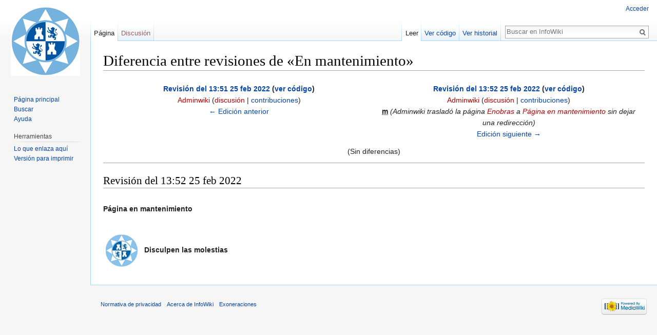

--- FILE ---
content_type: text/html; charset=UTF-8
request_url: https://siwiki.upct.es/mediawiki/index.php?title=En_mantenimiento&diff=prev&oldid=4869
body_size: 4602
content:
<!DOCTYPE html>
<html class="client-nojs" lang="es" dir="ltr">
<head>
<meta charset="UTF-8"/>
<title>Diferencia entre revisiones de «En mantenimiento» - InfoWiki</title>
<script>document.documentElement.className = document.documentElement.className.replace( /(^|\s)client-nojs(\s|$)/, "$1client-js$2" );</script>
<script>(window.RLQ=window.RLQ||[]).push(function(){mw.config.set({"wgCanonicalNamespace":"","wgCanonicalSpecialPageName":false,"wgNamespaceNumber":0,"wgPageName":"En_mantenimiento","wgTitle":"En mantenimiento","wgCurRevisionId":4871,"wgRevisionId":4869,"wgArticleId":1085,"wgIsArticle":true,"wgIsRedirect":false,"wgAction":"view","wgUserName":null,"wgUserGroups":["*"],"wgCategories":[],"wgBreakFrames":false,"wgPageContentLanguage":"es","wgPageContentModel":"wikitext","wgSeparatorTransformTable":[",\t."," \t,"],"wgDigitTransformTable":["",""],"wgDefaultDateFormat":"dmy","wgMonthNames":["","enero","febrero","marzo","abril","mayo","junio","julio","agosto","septiembre","octubre","noviembre","diciembre"],"wgMonthNamesShort":["","ene","feb","mar","abr","may","jun","jul","ago","sep","oct","nov","dic"],"wgRelevantPageName":"En_mantenimiento","wgRelevantArticleId":1085,"wgRequestId":"cf9fa4872abce18412540152","wgIsProbablyEditable":false,"wgRelevantPageIsProbablyEditable":false,"wgRestrictionEdit":[],"wgRestrictionMove":[],"wgDiffOldId":4868,"wgDiffNewId":4869});mw.loader.state({"site.styles":"ready","noscript":"ready","user.styles":"ready","user":"ready","user.options":"loading","user.tokens":"loading","mediawiki.diff.styles":"ready","mediawiki.legacy.shared":"ready","mediawiki.legacy.commonPrint":"ready","mediawiki.sectionAnchor":"ready","mediawiki.skinning.interface":"ready","skins.vector.styles":"ready"});mw.loader.implement("user.options@0qprsob",function($,jQuery,require,module){mw.user.options.set({"variant":"es"});});mw.loader.implement("user.tokens@1of07sk",function ( $, jQuery, require, module ) {
mw.user.tokens.set({"editToken":"+\\","patrolToken":"+\\","watchToken":"+\\","csrfToken":"+\\"});/*@nomin*/

});mw.loader.load(["site","mediawiki.page.startup","mediawiki.user","mediawiki.hidpi","mediawiki.page.ready","mediawiki.searchSuggest","skins.vector.js"]);});</script>
<link rel="stylesheet" href="/mediawiki/load.php?debug=false&amp;lang=es&amp;modules=mediawiki.diff.styles%7Cmediawiki.legacy.commonPrint%2Cshared%7Cmediawiki.sectionAnchor%7Cmediawiki.skinning.interface%7Cskins.vector.styles&amp;only=styles&amp;skin=vector"/>
<script async="" src="/mediawiki/load.php?debug=false&amp;lang=es&amp;modules=startup&amp;only=scripts&amp;skin=vector"></script>
<meta name="ResourceLoaderDynamicStyles" content=""/>
<meta name="generator" content="MediaWiki 1.30.0"/>
<meta name="robots" content="noindex,nofollow"/>
<link rel="shortcut icon" href="/favicon.ico"/>
<link rel="search" type="application/opensearchdescription+xml" href="/mediawiki/opensearch_desc.php" title="InfoWiki (es)"/>
<link rel="EditURI" type="application/rsd+xml" href="https://siwiki.upct.es/mediawiki/api.php?action=rsd"/>
<link rel="alternate" type="application/atom+xml" title="Suministro Atom de InfoWiki" href="/mediawiki/index.php?title=Especial:CambiosRecientes&amp;feed=atom"/>
<!--[if lt IE 9]><script src="/resources/lib/html5shiv/html5shiv.min.js"></script><![endif]-->
</head>
<body class="mediawiki ltr sitedir-ltr mw-hide-empty-elt ns-0 ns-subject page-En_mantenimiento rootpage-En_mantenimiento skin-vector action-view">		<div id="mw-page-base" class="noprint"></div>
		<div id="mw-head-base" class="noprint"></div>
		<div id="content" class="mw-body" role="main">
			<a id="top"></a>

						<div class="mw-indicators mw-body-content">
</div>
			<h1 id="firstHeading" class="firstHeading" lang="es">Diferencia entre revisiones de «En mantenimiento»</h1>
									<div id="bodyContent" class="mw-body-content">
									<div id="siteSub" class="noprint">De InfoWiki</div>
								<div id="contentSub"></div>
												<div id="jump-to-nav" class="mw-jump">
					Saltar a:					<a href="#mw-head">navegación</a>, 					<a href="#p-search">buscar</a>
				</div>
				<div id="mw-content-text" lang="es" dir="ltr" class="mw-content-ltr"><table class="diff diff-contentalign-left" data-mw="interface">
				<tr style="vertical-align: top;" lang="es">
				<td colspan="1" class="diff-otitle"><div id="mw-diff-otitle1"><strong><a href="/mediawiki/index.php?title=En_mantenimiento&amp;oldid=4868" title="En mantenimiento">Revisión del 13:51 25 feb 2022</a> <span class="mw-diff-edit">(<a href="/mediawiki/index.php?title=En_mantenimiento&amp;action=edit&amp;oldid=4868" title="En mantenimiento">ver código</a>)</span></strong></div><div id="mw-diff-otitle2"><a href="/mediawiki/index.php?title=Usuario:Adminwiki&amp;action=edit&amp;redlink=1" class="new mw-userlink" title="Usuario:Adminwiki (la página no existe)"><bdi>Adminwiki</bdi></a> <span class="mw-usertoollinks">(<a href="/mediawiki/index.php?title=Usuario_discusi%C3%B3n:Adminwiki&amp;action=edit&amp;redlink=1" class="new mw-usertoollinks-talk" title="Usuario discusión:Adminwiki (la página no existe)">discusión</a> | <a href="/mediawiki/index.php?title=Especial:Contribuciones/Adminwiki" class="mw-usertoollinks-contribs" title="Especial:Contribuciones/Adminwiki">contribuciones</a>)</span></div><div id="mw-diff-otitle3"></div><div id="mw-diff-otitle5"></div><div id="mw-diff-otitle4"><a href="/mediawiki/index.php?title=En_mantenimiento&amp;diff=prev&amp;oldid=4868" title="En mantenimiento" id="differences-prevlink">← Edición anterior</a></div></td>
				<td colspan="1" class="diff-ntitle"><div id="mw-diff-ntitle1"><strong><a href="/mediawiki/index.php?title=En_mantenimiento&amp;oldid=4869" title="En mantenimiento">Revisión del 13:52 25 feb 2022</a> <span class="mw-diff-edit">(<a href="/mediawiki/index.php?title=En_mantenimiento&amp;action=edit&amp;oldid=4869" title="En mantenimiento">ver código</a>)</span> </strong></div><div id="mw-diff-ntitle2"><a href="/mediawiki/index.php?title=Usuario:Adminwiki&amp;action=edit&amp;redlink=1" class="new mw-userlink" title="Usuario:Adminwiki (la página no existe)"><bdi>Adminwiki</bdi></a> <span class="mw-usertoollinks">(<a href="/mediawiki/index.php?title=Usuario_discusi%C3%B3n:Adminwiki&amp;action=edit&amp;redlink=1" class="new mw-usertoollinks-talk" title="Usuario discusión:Adminwiki (la página no existe)">discusión</a> | <a href="/mediawiki/index.php?title=Especial:Contribuciones/Adminwiki" class="mw-usertoollinks-contribs" title="Especial:Contribuciones/Adminwiki">contribuciones</a>)</span> </div><div id="mw-diff-ntitle3"><abbr class="minoredit" title="Esta es una edición menor">m</abbr> <span class="comment">(Adminwiki trasladó la página <a href="/mediawiki/index.php?title=Enobras&amp;action=edit&amp;redlink=1" class="new" title="Enobras (la página no existe)">Enobras</a> a <a href="/mediawiki/index.php?title=P%C3%A1gina_en_mantenimiento&amp;action=edit&amp;redlink=1" class="new" title="Página en mantenimiento (la página no existe)">Página en mantenimiento</a> sin dejar una redirección)</span></div><div id="mw-diff-ntitle5"></div><div id="mw-diff-ntitle4"><a href="/mediawiki/index.php?title=En_mantenimiento&amp;diff=next&amp;oldid=4869" title="En mantenimiento" id="differences-nextlink">Edición siguiente →</a></div></td>
				</tr><tr><td colspan="2" style="text-align: center;" lang="es"><div class="mw-diff-empty">(Sin diferencias)</div>
</td></tr></table><hr class='diff-hr' id='mw-oldid' />
		<h2 class='diff-currentversion-title'>Revisión del 13:52 25 feb 2022</h2>
<div class="mw-parser-output"><p><br />
<b>Página en mantenimiento</b>
</p><p><br />
</p>
<div class="floatleft"><a href="/mediawiki/index.php?title=Archivo:LOGO1.PNG" class="image"><img alt="LOGO1.PNG" src="/mediawiki/images/2/2c/LOGO1.PNG" width="73" height="70" /></a></div>
<p><br />
<b>Disculpen las molestias</b>
</p>
<!-- 
NewPP limit report
Cached time: 20260122053101
Cache expiry: 86400
Dynamic content: false
CPU time usage: 0.005 seconds
Real time usage: 0.010 seconds
Preprocessor visited node count: 1/1000000
Preprocessor generated node count: 4/1000000
Post‐expand include size: 0/2097152 bytes
Template argument size: 0/2097152 bytes
Highest expansion depth: 1/40
Expensive parser function count: 0/100
-->
<!--
Transclusion expansion time report (%,ms,calls,template)
100.00%    0.000      1 -total
-->
</div></div>					<div class="printfooter">
						Obtenido de «<a dir="ltr" href="https://siwiki.upct.es/mediawiki/index.php?title=En_mantenimiento&amp;oldid=4869">https://siwiki.upct.es/mediawiki/index.php?title=En_mantenimiento&amp;oldid=4869</a>»					</div>
				<div id="catlinks" class="catlinks catlinks-allhidden" data-mw="interface"></div>				<div class="visualClear"></div>
							</div>
		</div>
		<div id="mw-navigation">
			<h2>Menú de navegación</h2>

			<div id="mw-head">
									<div id="p-personal" role="navigation" class="" aria-labelledby="p-personal-label">
						<h3 id="p-personal-label">Herramientas personales</h3>
						<ul>
							<li id="pt-login"><a href="/mediawiki/index.php?title=Especial:Entrar&amp;returnto=En+mantenimiento&amp;returntoquery=diff%3Dprev%26oldid%3D4869" title="Te recomendamos iniciar sesión, aunque no es obligatorio [o]" accesskey="o">Acceder</a></li>						</ul>
					</div>
									<div id="left-navigation">
										<div id="p-namespaces" role="navigation" class="vectorTabs" aria-labelledby="p-namespaces-label">
						<h3 id="p-namespaces-label">Espacios de nombres</h3>
						<ul>
														<li id="ca-nstab-main" class="selected"><span><a href="/mediawiki/index.php?title=En_mantenimiento" title="Ver la página de contenido [c]" accesskey="c">Página</a></span></li>
							<li id="ca-talk" class="new"><span><a href="/mediawiki/index.php?title=Discusi%C3%B3n:En_mantenimiento&amp;action=edit&amp;redlink=1" rel="discussion" title="Discusión acerca de la página de contenido [t]" accesskey="t">Discusión</a></span></li>
						</ul>
					</div>
										<div id="p-variants" role="navigation" class="vectorMenu emptyPortlet" aria-labelledby="p-variants-label">
												<h3 id="p-variants-label">
							<span>Variantes</span>
						</h3>

						<div class="menu">
							<ul>
															</ul>
						</div>
					</div>
									</div>
				<div id="right-navigation">
										<div id="p-views" role="navigation" class="vectorTabs" aria-labelledby="p-views-label">
						<h3 id="p-views-label">Vistas</h3>
						<ul>
														<li id="ca-view" class="selected"><span><a href="/mediawiki/index.php?title=En_mantenimiento">Leer</a></span></li>
							<li id="ca-viewsource"><span><a href="/mediawiki/index.php?title=En_mantenimiento&amp;action=edit&amp;oldid=4869" title="Esta página está protegida.&#10;Puedes ver su código fuente [e]" accesskey="e">Ver código</a></span></li>
							<li id="ca-history" class="collapsible"><span><a href="/mediawiki/index.php?title=En_mantenimiento&amp;action=history" title="Versiones anteriores de esta página [h]" accesskey="h">Ver historial</a></span></li>
						</ul>
					</div>
										<div id="p-cactions" role="navigation" class="vectorMenu emptyPortlet" aria-labelledby="p-cactions-label">
						<h3 id="p-cactions-label"><span>Más</span></h3>

						<div class="menu">
							<ul>
															</ul>
						</div>
					</div>
										<div id="p-search" role="search">
						<h3>
							<label for="searchInput">Buscar</label>
						</h3>

						<form action="/mediawiki/index.php" id="searchform">
							<div id="simpleSearch">
							<input type="search" name="search" placeholder="Buscar en InfoWiki" title="Buscar en InfoWiki [f]" accesskey="f" id="searchInput"/><input type="hidden" value="Especial:Buscar" name="title"/><input type="submit" name="fulltext" value="Buscar" title="Buscar este texto en las páginas" id="mw-searchButton" class="searchButton mw-fallbackSearchButton"/><input type="submit" name="go" value="Ir" title="Ir a la página con este nombre exacto si existe" id="searchButton" class="searchButton"/>							</div>
						</form>
					</div>
									</div>
			</div>
			<div id="mw-panel">
				<div id="p-logo" role="banner"><a class="mw-wiki-logo" href="/mediawiki/index.php?title=P%C3%A1gina_principal"  title="Visitar la página principal"></a></div>
						<div class="portal" role="navigation" id='p-navigation' aria-labelledby='p-navigation-label'>
			<h3 id='p-navigation-label'>Navegación</h3>

			<div class="body">
									<ul>
						<li id="n-mainpage-description"><a href="/mediawiki/index.php?title=P%C3%A1gina_principal" title="Visitar la página principal [z]" accesskey="z">Página principal</a></li><li id="n-Buscar"><a href="/mediawiki/index.php?title=Especial:Buscar">Buscar</a></li><li id="n-help"><a href="https://www.mediawiki.org/wiki/Special:MyLanguage/Help:Contents" target="_blank" title="El lugar para aprender">Ayuda</a></li>					</ul>
							</div>
		</div>
			<div class="portal" role="navigation" id='p-tb' aria-labelledby='p-tb-label'>
			<h3 id='p-tb-label'>Herramientas</h3>

			<div class="body">
									<ul>
						<li id="t-whatlinkshere"><a href="/mediawiki/index.php?title=Especial:LoQueEnlazaAqu%C3%AD/En_mantenimiento" title="Lista de todas las páginas del wiki que enlazan aquí [j]" accesskey="j">Lo que enlaza aquí</a></li><li id="t-print"><a href="/mediawiki/index.php?title=En_mantenimiento&amp;diff=prev&amp;oldid=4869&amp;printable=yes" rel="alternate" title="Versión imprimible de esta página [p]" accesskey="p">Versión para imprimir</a></li>					</ul>
							</div>
		</div>
				</div>
		</div>
		<div id="footer" role="contentinfo">
							<ul id="footer-places">
											<li id="footer-places-privacy"><a href="/mediawiki/index.php?title=InfoWiki:Normativa_de_privacidad" title="InfoWiki:Normativa de privacidad">Normativa de privacidad</a></li>
											<li id="footer-places-about"><a href="/mediawiki/index.php?title=InfoWiki:Acerca_de" title="InfoWiki:Acerca de">Acerca de InfoWiki</a></li>
											<li id="footer-places-disclaimer"><a href="/mediawiki/index.php?title=InfoWiki:Descargo_general" title="InfoWiki:Descargo general">Exoneraciones</a></li>
									</ul>
										<ul id="footer-icons" class="noprint">
											<li id="footer-poweredbyico">
							<a href="//www.mediawiki.org/" target="_blank"><img src="/mediawiki/resources/assets/poweredby_mediawiki_88x31.png" alt="Powered by MediaWiki" srcset="/mediawiki/resources/assets/poweredby_mediawiki_132x47.png 1.5x, /mediawiki/resources/assets/poweredby_mediawiki_176x62.png 2x" width="88" height="31"/></a>						</li>
									</ul>
						<div style="clear:both"></div>
		</div>
		<script>(window.RLQ=window.RLQ||[]).push(function(){mw.config.set({"wgPageParseReport":{"limitreport":{"cputime":"0.005","walltime":"0.010","ppvisitednodes":{"value":1,"limit":1000000},"ppgeneratednodes":{"value":4,"limit":1000000},"postexpandincludesize":{"value":0,"limit":2097152},"templateargumentsize":{"value":0,"limit":2097152},"expansiondepth":{"value":1,"limit":40},"expensivefunctioncount":{"value":0,"limit":100},"timingprofile":["100.00%    0.000      1 -total"]},"cachereport":{"timestamp":"20260122053101","ttl":86400,"transientcontent":false}}});});</script><script>(window.RLQ=window.RLQ||[]).push(function(){mw.config.set({"wgBackendResponseTime":105});});</script>
	</body>
</html>


--- FILE ---
content_type: text/javascript; charset=utf-8
request_url: https://siwiki.upct.es/mediawiki/load.php?debug=false&lang=es&modules=startup&only=scripts&skin=vector
body_size: 17871
content:
window.mwPerformance=(window.performance&&performance.mark)?performance:{mark:function(){}};window.mwNow=(function(){var perf=window.performance,navStart=perf&&perf.timing&&perf.timing.navigationStart;return navStart&&typeof perf.now==='function'?function(){return navStart+perf.now();}:function(){return Date.now();};}());window.isCompatible=function(str){var ua=str||navigator.userAgent;return!!((function(){'use strict';return!this&&!!Function.prototype.bind&&!!window.JSON;}())&&'querySelector'in document&&'localStorage'in window&&'addEventListener'in window&&!(ua.match(/webOS\/1\.[0-4]|SymbianOS|Series60|NetFront|Opera Mini|S40OviBrowser|MeeGo|Android.+Glass|^Mozilla\/5\.0 .+ Gecko\/$|googleweblight/)||ua.match(/PlayStation/i)));};(function(){var NORLQ,script;if(!isCompatible()){document.documentElement.className=document.documentElement.className.replace(/(^|\s)client-js(\s|$)/,'$1client-nojs$2');NORLQ=window.NORLQ||[];while(NORLQ.length){NORLQ.shift()();}window.NORLQ={push:function(
fn){fn();}};window.RLQ={push:function(){}};return;}function startUp(){mw.config=new mw.Map(true);mw.loader.addSource({"local":"/mediawiki/load.php"});mw.loader.register([["site","1t65kzo",[1]],["site.styles","05ixai8",[],"site"],["noscript","1c9kmkt",[],"noscript"],["filepage","1vms4oe"],["user.groups","0u7toss",[5]],["user","0wxx4d4",[6],"user"],["user.styles","0lpf7ym",[],"user"],["user.defaults","11696p8"],["user.options","0qprsob",[7],"private"],["user.tokens","1of07sk",[],"private"],["mediawiki.language.data","0itqe43",[176]],["mediawiki.skinning.elements","0z003ad"],["mediawiki.skinning.content","1brwsf9"],["mediawiki.skinning.interface","0iyfo7y"],["mediawiki.skinning.content.parsoid","065s692"],["mediawiki.skinning.content.externallinks","0jx6kjz"],["jquery.accessKeyLabel","1s26ats",[25,133]],["jquery.appear","1ds3bfn"],["jquery.async","0a1ibh7"],["jquery.autoEllipsis","0kw6blo",[37]],["jquery.badge","1gg88p9",[173]],["jquery.byteLength","0lkpxbw"],["jquery.byteLimit","1kiddz6"
,[21]],["jquery.checkboxShiftClick","1ioh6wt"],["jquery.chosen","0j65u89"],["jquery.client","0ll3iuo"],["jquery.color","0odep2f",[27]],["jquery.colorUtil","1okk478"],["jquery.confirmable","08usd0g",[177]],["jquery.cookie","0j40rqs"],["jquery.expandableField","1v815v2"],["jquery.farbtastic","1ndliid",[27]],["jquery.footHovzer","0yfpi7w"],["jquery.form","0f4qldt"],["jquery.fullscreen","1d1ww1x"],["jquery.getAttrs","18sjuaa"],["jquery.hidpi","00lwxkm"],["jquery.highlightText","16leo76",[133]],["jquery.hoverIntent","07a8ktr"],["jquery.i18n","15yeppa",[175]],["jquery.localize","1sej0gm"],["jquery.makeCollapsible","0kwgs08"],["jquery.mockjax","079ofmw"],["jquery.mw-jump","15jle0a"],["jquery.placeholder","17ep63y"],["jquery.qunit","1xrfn04"],["jquery.spinner","0mf9l0u"],["jquery.jStorage","1ff4ab5"],["jquery.suggestions","113wbc6",[37]],["jquery.tabIndex","0dtpx43"],["jquery.tablesorter","096roer",[133,178]],["jquery.textSelection","0ekk28r",[25]],["jquery.throttle-debounce","0uqrsnc"],[
"jquery.xmldom","0tp338z"],["jquery.tipsy","1puyptl"],["jquery.ui.core","0czefzp",[56],"jquery.ui"],["jquery.ui.core.styles","0w2htbv",[],"jquery.ui"],["jquery.ui.accordion","0oym9ag",[55,75],"jquery.ui"],["jquery.ui.autocomplete","114xt7l",[64],"jquery.ui"],["jquery.ui.button","1jhw288",[55,75],"jquery.ui"],["jquery.ui.datepicker","0sdcagt",[55],"jquery.ui"],["jquery.ui.dialog","18edhqg",[59,62,66,68],"jquery.ui"],["jquery.ui.draggable","1ppfm2a",[55,65],"jquery.ui"],["jquery.ui.droppable","0d4g1ob",[62],"jquery.ui"],["jquery.ui.menu","0x7qjzy",[55,66,75],"jquery.ui"],["jquery.ui.mouse","14arnpq",[75],"jquery.ui"],["jquery.ui.position","1lzvu47",[],"jquery.ui"],["jquery.ui.progressbar","09bbuco",[55,75],"jquery.ui"],["jquery.ui.resizable","0f2dtdd",[55,65],"jquery.ui"],["jquery.ui.selectable","1ljd3we",[55,65],"jquery.ui"],["jquery.ui.slider","0pu4z1e",[55,65],"jquery.ui"],["jquery.ui.sortable","1em8i0u",[55,65],"jquery.ui"],["jquery.ui.spinner","0jxvaue",[59],"jquery.ui"],[
"jquery.ui.tabs","177jot1",[55,75],"jquery.ui"],["jquery.ui.tooltip","0im0hx1",[55,66,75],"jquery.ui"],["jquery.ui.widget","1izb1la",[],"jquery.ui"],["jquery.effects.core","1qxr69t",[],"jquery.ui"],["jquery.effects.blind","0pfu84w",[76],"jquery.ui"],["jquery.effects.bounce","08a7zvo",[76],"jquery.ui"],["jquery.effects.clip","0uwvlqt",[76],"jquery.ui"],["jquery.effects.drop","1tjyajt",[76],"jquery.ui"],["jquery.effects.explode","1tc8fze",[76],"jquery.ui"],["jquery.effects.fade","00e5ba8",[76],"jquery.ui"],["jquery.effects.fold","0yvukg4",[76],"jquery.ui"],["jquery.effects.highlight","0gv6wva",[76],"jquery.ui"],["jquery.effects.pulsate","1ord8fa",[76],"jquery.ui"],["jquery.effects.scale","0ntslhe",[76],"jquery.ui"],["jquery.effects.shake","07xgmb5",[76],"jquery.ui"],["jquery.effects.slide","02tysv2",[76],"jquery.ui"],["jquery.effects.transfer","0d8fgx8",[76],"jquery.ui"],["json","0u7toss"],["moment","171jm0f",[173]],["mediawiki.apihelp","197gv7l"],["mediawiki.template","1g9bq4x"],[
"mediawiki.template.mustache","16lxl9x",[93]],["mediawiki.template.regexp","05hwghj",[93]],["mediawiki.apipretty","1asolwv"],["mediawiki.api","0c3r79m",[150,9]],["mediawiki.api.category","0tmser4",[138,97]],["mediawiki.api.edit","1f8omtu",[138,148]],["mediawiki.api.login","1u28rbo",[97]],["mediawiki.api.options","03f3862",[97]],["mediawiki.api.parse","1xea2g4",[97]],["mediawiki.api.upload","0fyb4xu",[99]],["mediawiki.api.user","1908tde",[97]],["mediawiki.api.watch","00vj87v",[97]],["mediawiki.api.messages","05cdo5u",[97]],["mediawiki.api.rollback","12qar0o",[97]],["mediawiki.content.json","1td1zhp"],["mediawiki.confirmCloseWindow","1xf9e61"],["mediawiki.debug","04xjspx",[32]],["mediawiki.diff.styles","10x9kmt"],["mediawiki.feedback","03d4xp5",[138,127,273]],["mediawiki.feedlink","1snho1a"],["mediawiki.filewarning","1kvwez4",[269]],["mediawiki.ForeignApi","1lkqq32",[116]],["mediawiki.ForeignApi.core","1jwg1ga",[97,265]],["mediawiki.helplink","10pe7r0"],["mediawiki.hidpi","0i581k0",[36],
null,null,"return'srcset'in new Image();"],["mediawiki.hlist","0p9svor"],["mediawiki.htmlform","1i82ab9",[22,133]],["mediawiki.htmlform.checker","1r11ssn",[52]],["mediawiki.htmlform.ooui","05bofsb",[269]],["mediawiki.htmlform.styles","0o8vky7"],["mediawiki.htmlform.ooui.styles","10qzp9u"],["mediawiki.icon","0vuzk0z"],["mediawiki.inspect","1bkphdb",[21,133]],["mediawiki.messagePoster","0bstuhf",[115]],["mediawiki.messagePoster.wikitext","1lu6e30",[99,127]],["mediawiki.notification","0qrwsg2",[150]],["mediawiki.notify","0bfj7i0"],["mediawiki.notification.convertmessagebox","070mhjp",[129]],["mediawiki.notification.convertmessagebox.styles","1f81ak6"],["mediawiki.RegExp","1sbga3o"],["mediawiki.pager.tablePager","174m6ew"],["mediawiki.searchSuggest","0y5rrbj",[35,48,97]],["mediawiki.sectionAnchor","1c4lfpt"],["mediawiki.storage","0vgcyrv"],["mediawiki.Title","1eijdgm",[21,150]],["mediawiki.Upload","1tijcf4",[103]],["mediawiki.ForeignUpload","0c66def",[115,139]],[
"mediawiki.ForeignStructuredUpload.config","0msydx9"],["mediawiki.ForeignStructuredUpload","1tg33md",[141,140]],["mediawiki.Upload.Dialog","01dfn1n",[144]],["mediawiki.Upload.BookletLayout","12qib5x",[139,177,262,91,271,273]],["mediawiki.ForeignStructuredUpload.BookletLayout","1k4no3m",[142,144,106,181,254,249]],["mediawiki.toc","0h1bdfb",[154]],["mediawiki.Uri","1po4c8f",[150,95]],["mediawiki.user","1ceqt2q",[104,137,8]],["mediawiki.userSuggest","00d6wlz",[48,97]],["mediawiki.util","0153wcw",[16,130]],["mediawiki.viewport","0bkwcmz"],["mediawiki.checkboxtoggle","08rodlh"],["mediawiki.checkboxtoggle.styles","1j5r5n9"],["mediawiki.cookie","0m9na9a",[29]],["mediawiki.toolbar","1ftd68d",[51]],["mediawiki.experiments","0sbltbj"],["mediawiki.action.edit","1kknsbm",[51,158,97,251]],["mediawiki.action.edit.styles","1m74vyc"],["mediawiki.action.edit.collapsibleFooter","07o7asz",[41,125,137]],["mediawiki.action.edit.preview","1c7j1cy",[33,46,51,97,111,177,269]],["mediawiki.action.history",
"1s8w5xe"],["mediawiki.action.history.styles","1e52toa"],["mediawiki.action.history.diff","10x9kmt"],["mediawiki.action.view.dblClickEdit","090a1wh",[150,8]],["mediawiki.action.view.metadata","0v9byzw"],["mediawiki.action.view.categoryPage.styles","0fxc33t"],["mediawiki.action.view.postEdit","16hyx6k",[177,129]],["mediawiki.action.view.redirect","05l0he9",[25]],["mediawiki.action.view.redirectPage","160yvb0"],["mediawiki.action.view.rightClickEdit","005utc9"],["mediawiki.action.edit.editWarning","09h06kx",[51,109,177]],["mediawiki.action.view.filepage","0s3rlg9"],["mediawiki.language","0ap8ur1",[174,10]],["mediawiki.cldr","1skrdmh",[175]],["mediawiki.libs.pluralruleparser","0h5wfov"],["mediawiki.language.init","14qpwaa"],["mediawiki.jqueryMsg","1vmj0xu",[173,150,8]],["mediawiki.language.months","0km3eds",[173]],["mediawiki.language.names","0dtfon6",[176]],["mediawiki.language.specialCharacters","12x660f",[173]],["mediawiki.libs.jpegmeta","1qjll8w"],["mediawiki.page.gallery","0fgkqn9",[
52,183]],["mediawiki.page.gallery.styles","1j8rrqd"],["mediawiki.page.gallery.slideshow","0c099bu",[138,97,271,286]],["mediawiki.page.ready","0v831mw",[16,23,43]],["mediawiki.page.startup","0st0okr"],["mediawiki.page.patrol.ajax","042dvk2",[46,138,97]],["mediawiki.page.watch.ajax","0cezzch",[138,105,177,186]],["mediawiki.page.rollback","0tgy3f8",[46,107]],["mediawiki.page.image.pagination","1lga3lr",[46,150]],["mediawiki.rcfilters.filters.base.styles","1ukkc91"],["mediawiki.rcfilters.highlightCircles.seenunseen.styles","16cfu7c"],["mediawiki.rcfilters.filters.dm","0rqmj5y",[21,147,101,148,265]],["mediawiki.rcfilters.filters.ui","01yy73o",[41,193,268,280,282,284,286]],["mediawiki.special","1okwizl"],["mediawiki.special.apisandbox.styles","0dqf4yn"],["mediawiki.special.apisandbox","0m7lynp",[41,97,177,252,268]],["mediawiki.special.block","04dqqov",[120,150]],["mediawiki.special.changecredentials.js","1hlr1h8",[97,122]],["mediawiki.special.changeslist","09taasg"],[
"mediawiki.special.changeslist.enhanced","1gvg073"],["mediawiki.special.changeslist.legend","099r03j"],["mediawiki.special.changeslist.legend.js","0phr3ja",[41,154]],["mediawiki.special.changeslist.visitedstatus","098j993"],["mediawiki.special.comparepages.styles","0191g8c"],["mediawiki.special.contributions","1tq9jd1",[177,249]],["mediawiki.special.edittags","1y8tggq",[24]],["mediawiki.special.edittags.styles","14y8xdx"],["mediawiki.special.import","02te1y0"],["mediawiki.special.movePage","0cqdsv8",[247,251]],["mediawiki.special.movePage.styles","0jmf3op"],["mediawiki.special.pageLanguage","13p8jr9",[269]],["mediawiki.special.pagesWithProp","0nj4cdy"],["mediawiki.special.preferences","1ujhctv",[109,173,131]],["mediawiki.special.preferences.styles","1pkizw6"],["mediawiki.special.recentchanges","0qjb5d6"],["mediawiki.special.search","0e5vd8w",[260]],["mediawiki.special.search.commonsInterwikiWidget","19q5qrl",[147,97,177]],["mediawiki.special.search.interwikiwidget.styles","0xo5zkc"],[
"mediawiki.special.search.styles","1k8ih5t"],["mediawiki.special.undelete","10xlc72"],["mediawiki.special.unwatchedPages","0fvq2ei",[138,105]],["mediawiki.special.upload","12cpfl1",[46,138,97,109,177,181,224,93]],["mediawiki.special.upload.styles","06okuvp"],["mediawiki.special.userlogin.common.styles","0yv15uu"],["mediawiki.special.userlogin.login.styles","0siyaov"],["mediawiki.special.userlogin.signup.js","1625i2e",[97,121,177]],["mediawiki.special.userlogin.signup.styles","0lgfuql"],["mediawiki.special.userrights","1w02dry",[131]],["mediawiki.special.watchlist","03v2lro",[138,105,177,269]],["mediawiki.special.watchlist.styles","079wr1e"],["mediawiki.special.version","055fu7x"],["mediawiki.legacy.config","0wma92b"],["mediawiki.legacy.commonPrint","1j4syfc"],["mediawiki.legacy.protect","1roy9vg",[22]],["mediawiki.legacy.shared","14r5fmp"],["mediawiki.legacy.oldshared","10odghm"],["mediawiki.legacy.wikibits","1l5jfur"],["mediawiki.ui","10asngj"],["mediawiki.ui.checkbox","1rar96a"],[
"mediawiki.ui.radio","010giis"],["mediawiki.ui.anchor","1kdqub7"],["mediawiki.ui.button","1vnxago"],["mediawiki.ui.input","1clw4ll"],["mediawiki.ui.icon","0rm5o7r"],["mediawiki.ui.text","1hjxyac"],["mediawiki.widgets","0wl52wt",[22,37,138,97,248,271]],["mediawiki.widgets.styles","09rk467"],["mediawiki.widgets.DateInputWidget","1ds5amy",[250,91,271]],["mediawiki.widgets.DateInputWidget.styles","03l197w"],["mediawiki.widgets.visibleByteLimit","1qs6soz",[22,269]],["mediawiki.widgets.datetime","1djpj6x",[269,287,288]],["mediawiki.widgets.CategorySelector","0u7toss",[254]],["mediawiki.widgets.CategoryMultiselectWidget","0wrxade",[115,138,271]],["mediawiki.widgets.SelectWithInputWidget","1y2bmna",[256,271]],["mediawiki.widgets.SelectWithInputWidget.styles","0uct1ix"],["mediawiki.widgets.MediaSearch","1kq9wa4",[115,138,271]],["mediawiki.widgets.UserInputWidget","1sg7j9k",[97,271]],["mediawiki.widgets.UsersMultiselectWidget","020pcgn",[97,271]],["mediawiki.widgets.SearchInputWidget","171vkn8",
[135,247]],["mediawiki.widgets.SearchInputWidget.styles","0jfnn05"],["mediawiki.widgets.StashedFileWidget","0f9a2gj",[97,269]],["es5-shim","0u7toss"],["dom-level2-shim","0u7toss"],["oojs","17jt7q6"],["mediawiki.router","0p4zm39",[267]],["oojs-router","1g4zdvp",[265]],["oojs-ui","0u7toss",[272,271,273]],["oojs-ui-core","0kcv42h",[173,265,270,277,278,283,274,275]],["oojs-ui-core.styles","1v9nadj"],["oojs-ui-widgets","171uhm6",[269,279,287,288]],["oojs-ui-toolbars","1k18w38",[269,288]],["oojs-ui-windows","0q7y0lg",[269,288]],["oojs-ui.styles.indicators","1vsidyo"],["oojs-ui.styles.textures","08f7zbs"],["oojs-ui.styles.icons-accessibility","0jbescd"],["oojs-ui.styles.icons-alerts","19lr5sz"],["oojs-ui.styles.icons-content","11dlsl4"],["oojs-ui.styles.icons-editing-advanced","1qcwkbc"],["oojs-ui.styles.icons-editing-core","1lej6ve"],["oojs-ui.styles.icons-editing-list","1ayj4xr"],["oojs-ui.styles.icons-editing-styling","1cbhbx2"],["oojs-ui.styles.icons-interactions","1g8a1gl"],[
"oojs-ui.styles.icons-layout","16cyii1"],["oojs-ui.styles.icons-location","0ytjvji"],["oojs-ui.styles.icons-media","0gdfnj1"],["oojs-ui.styles.icons-moderation","16lsixk"],["oojs-ui.styles.icons-movement","0ekxec4"],["oojs-ui.styles.icons-user","0wov13a"],["oojs-ui.styles.icons-wikimedia","0apb2la"],["skins.cologneblue","0uv9yjv"],["skins.modern","1812t97"],["skins.monobook.styles","022urh7"],["skins.vector.styles","0frmi4t"],["skins.vector.styles.experimental.print","04wvdg5"],["skins.vector.styles.responsive","1xy8n25"],["skins.vector.js","0zm7vt5",[49,52]],["ext.embedVideo","1lai8ir"],["ext.embedVideo-evl","18l279f",[298,97]],["ext.embedVideo.styles","1t8249t"]]);;mw.config.set({"wgLoadScript":"/mediawiki/load.php","debug":!1,"skin":"vector","stylepath":"/mediawiki/skins","wgUrlProtocols":
"bitcoin\\:|ftp\\:\\/\\/|ftps\\:\\/\\/|geo\\:|git\\:\\/\\/|gopher\\:\\/\\/|http\\:\\/\\/|https\\:\\/\\/|irc\\:\\/\\/|ircs\\:\\/\\/|magnet\\:|mailto\\:|mms\\:\\/\\/|news\\:|nntp\\:\\/\\/|redis\\:\\/\\/|sftp\\:\\/\\/|sip\\:|sips\\:|sms\\:|ssh\\:\\/\\/|svn\\:\\/\\/|tel\\:|telnet\\:\\/\\/|urn\\:|worldwind\\:\\/\\/|xmpp\\:|\\/\\/","wgArticlePath":"/mediawiki/index.php?title=$1","wgScriptPath":"/mediawiki","wgScriptExtension":".php","wgScript":"/mediawiki/index.php","wgSearchType":null,"wgVariantArticlePath":!1,"wgActionPaths":{},"wgServer":"https://siwiki.upct.es","wgServerName":"siwiki.upct.es","wgUserLanguage":"es","wgContentLanguage":"es","wgTranslateNumerals":!0,"wgVersion":"1.30.0","wgEnableAPI":!0,"wgEnableWriteAPI":!0,"wgMainPageTitle":"Página principal","wgFormattedNamespaces":{"-2":"Medio","-1":"Especial","0":"","1":"Discusión","2":"Usuario","3":"Usuario discusión","4":"InfoWiki","5":"InfoWiki discusión","6":"Archivo","7":"Archivo discusión","8":"MediaWiki","9":
"MediaWiki discusión","10":"Plantilla","11":"Plantilla discusión","12":"Ayuda","13":"Ayuda discusión","14":"Categoría","15":"Categoría discusión"},"wgNamespaceIds":{"medio":-2,"especial":-1,"":0,"discusión":1,"usuario":2,"usuario_discusión":3,"infowiki":4,"infowiki_discusión":5,"archivo":6,"archivo_discusión":7,"mediawiki":8,"mediawiki_discusión":9,"plantilla":10,"plantilla_discusión":11,"ayuda":12,"ayuda_discusión":13,"categoría":14,"categoría_discusión":15,"imagen":6,"imagen_discusión":7,"usuaria":2,"usuaria_discusión":3,"image":6,"image_talk":7,"media":-2,"special":-1,"talk":1,"user":2,"user_talk":3,"project":4,"project_talk":5,"file":6,"file_talk":7,"mediawiki_talk":9,"template":10,"template_talk":11,"help":12,"help_talk":13,"category":14,"category_talk":15},"wgContentNamespaces":[0],"wgSiteName":"InfoWiki","wgDBname":"soportewikidb","wgExtraSignatureNamespaces":[],"wgAvailableSkins":{"cologneblue":"CologneBlue","modern":"Modern","monobook":"MonoBook","vector":
"Vector","fallback":"Fallback","apioutput":"ApiOutput"},"wgExtensionAssetsPath":"/mediawiki/extensions","wgCookiePrefix":"soportewikidb_wiki","wgCookieDomain":"","wgCookiePath":"/","wgCookieExpiration":2592000,"wgResourceLoaderMaxQueryLength":2000,"wgCaseSensitiveNamespaces":[],"wgLegalTitleChars":" %!\"$&'()*,\\-./0-9:;=?@A-Z\\\\\\^_`a-z~+\\u0080-\\uFFFF","wgIllegalFileChars":":/\\\\","wgResourceLoaderStorageVersion":1,"wgResourceLoaderStorageEnabled":!0,"wgForeignUploadTargets":["local"],"wgEnableUploads":!0});var RLQ=window.RLQ||[];while(RLQ.length){RLQ.shift()();}window.RLQ={push:function(fn){fn();}};window.NORLQ={push:function(){}};}window.mediaWikiLoadStart=mwNow();mwPerformance.mark('mwLoadStart');script=document.createElement('script');script.src="/mediawiki/load.php?debug=false&lang=es&modules=jquery%2Cmediawiki&only=scripts&skin=vector&version=1fbf8h4";script.onload=script.onreadystatechange=function(){if(!script.readyState||/loaded|complete/.test(script.readyState)){
script.onload=script.onreadystatechange=null;script=null;startUp();}};document.getElementsByTagName('head')[0].appendChild(script);}());
